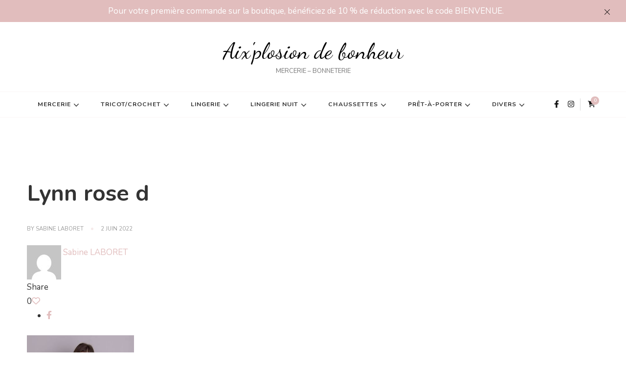

--- FILE ---
content_type: text/html; charset=UTF-8
request_url: https://aixplosiondebonheur.fr/?attachment_id=5402
body_size: 14700
content:
    <!DOCTYPE html>
    <html lang="fr-FR" prefix="og: http://ogp.me/ns# article: http://ogp.me/ns/article#">
    <head itemscope itemtype="http://schema.org/WebSite">
	    <meta charset="UTF-8">
    <meta name="viewport" content="width=device-width, initial-scale=1">
    <link rel="profile" href="http://gmpg.org/xfn/11">
    <meta name='robots' content='index, follow, max-image-preview:large, max-snippet:-1, max-video-preview:-1' />

	<!-- This site is optimized with the Yoast SEO plugin v19.10 - https://yoast.com/wordpress/plugins/seo/ -->
	<title>Lynn rose d - Aix&#039;plosion de bonheur</title>
	<link rel="canonical" href="https://aixplosiondebonheur.fr/" />
	<meta property="og:locale" content="fr_FR" />
	<meta property="og:type" content="article" />
	<meta property="og:title" content="Lynn rose d - Aix&#039;plosion de bonheur" />
	<meta property="og:url" content="https://aixplosiondebonheur.fr/" />
	<meta property="og:site_name" content="Aix&#039;plosion de bonheur" />
	<meta property="og:image" content="https://aixplosiondebonheur.fr" />
	<meta property="og:image:width" content="340" />
	<meta property="og:image:height" content="465" />
	<meta property="og:image:type" content="image/jpeg" />
	<script type="application/ld+json" class="yoast-schema-graph">{"@context":"https://schema.org","@graph":[{"@type":"WebPage","@id":"https://aixplosiondebonheur.fr/","url":"https://aixplosiondebonheur.fr/","name":"Lynn rose d - Aix&#039;plosion de bonheur","isPartOf":{"@id":"https://aixplosiondebonheur.fr/#website"},"primaryImageOfPage":{"@id":"https://aixplosiondebonheur.fr/#primaryimage"},"image":{"@id":"https://aixplosiondebonheur.fr/#primaryimage"},"thumbnailUrl":"https://aixplosiondebonheur.fr/wp-content/uploads/2022/06/Lynn-rose-d.jpg","datePublished":"2022-06-02T16:30:37+00:00","dateModified":"2022-06-02T16:30:37+00:00","breadcrumb":{"@id":"https://aixplosiondebonheur.fr/#breadcrumb"},"inLanguage":"fr-FR","potentialAction":[{"@type":"ReadAction","target":["https://aixplosiondebonheur.fr/"]}]},{"@type":"ImageObject","inLanguage":"fr-FR","@id":"https://aixplosiondebonheur.fr/#primaryimage","url":"https://aixplosiondebonheur.fr/wp-content/uploads/2022/06/Lynn-rose-d.jpg","contentUrl":"https://aixplosiondebonheur.fr/wp-content/uploads/2022/06/Lynn-rose-d.jpg","width":340,"height":465},{"@type":"BreadcrumbList","@id":"https://aixplosiondebonheur.fr/#breadcrumb","itemListElement":[{"@type":"ListItem","position":1,"name":"Brassière ouverte","item":"https://aixplosiondebonheur.fr/produit/brassiere-ouverte/"},{"@type":"ListItem","position":2,"name":"Brassière ouverte","item":"https://aixplosiondebonheur.fr/?post_type=product&p=5385"},{"@type":"ListItem","position":3,"name":"Lynn rose d"}]},{"@type":"WebSite","@id":"https://aixplosiondebonheur.fr/#website","url":"https://aixplosiondebonheur.fr/","name":"Aix&#039;plosion de bonheur","description":"MERCERIE - BONNETERIE","potentialAction":[{"@type":"SearchAction","target":{"@type":"EntryPoint","urlTemplate":"https://aixplosiondebonheur.fr/?s={search_term_string}"},"query-input":"required name=search_term_string"}],"inLanguage":"fr-FR"}]}</script>
	<!-- / Yoast SEO plugin. -->


<link rel='dns-prefetch' href='//fonts.googleapis.com' />
<link rel="alternate" type="application/rss+xml" title="Aix&#039;plosion de bonheur &raquo; Flux" href="https://aixplosiondebonheur.fr/feed/" />
<link rel="alternate" type="application/rss+xml" title="Aix&#039;plosion de bonheur &raquo; Flux des commentaires" href="https://aixplosiondebonheur.fr/comments/feed/" />
<link rel="alternate" title="oEmbed (JSON)" type="application/json+oembed" href="https://aixplosiondebonheur.fr/wp-json/oembed/1.0/embed?url=https%3A%2F%2Faixplosiondebonheur.fr%2F%3Fattachment_id%3D5402" />
<link rel="alternate" title="oEmbed (XML)" type="text/xml+oembed" href="https://aixplosiondebonheur.fr/wp-json/oembed/1.0/embed?url=https%3A%2F%2Faixplosiondebonheur.fr%2F%3Fattachment_id%3D5402&#038;format=xml" />
<style id='wp-img-auto-sizes-contain-inline-css' type='text/css'>
img:is([sizes=auto i],[sizes^="auto," i]){contain-intrinsic-size:3000px 1500px}
/*# sourceURL=wp-img-auto-sizes-contain-inline-css */
</style>
<style id='wp-block-library-inline-css' type='text/css'>
:root{--wp-block-synced-color:#7a00df;--wp-block-synced-color--rgb:122,0,223;--wp-bound-block-color:var(--wp-block-synced-color);--wp-editor-canvas-background:#ddd;--wp-admin-theme-color:#007cba;--wp-admin-theme-color--rgb:0,124,186;--wp-admin-theme-color-darker-10:#006ba1;--wp-admin-theme-color-darker-10--rgb:0,107,160.5;--wp-admin-theme-color-darker-20:#005a87;--wp-admin-theme-color-darker-20--rgb:0,90,135;--wp-admin-border-width-focus:2px}@media (min-resolution:192dpi){:root{--wp-admin-border-width-focus:1.5px}}.wp-element-button{cursor:pointer}:root .has-very-light-gray-background-color{background-color:#eee}:root .has-very-dark-gray-background-color{background-color:#313131}:root .has-very-light-gray-color{color:#eee}:root .has-very-dark-gray-color{color:#313131}:root .has-vivid-green-cyan-to-vivid-cyan-blue-gradient-background{background:linear-gradient(135deg,#00d084,#0693e3)}:root .has-purple-crush-gradient-background{background:linear-gradient(135deg,#34e2e4,#4721fb 50%,#ab1dfe)}:root .has-hazy-dawn-gradient-background{background:linear-gradient(135deg,#faaca8,#dad0ec)}:root .has-subdued-olive-gradient-background{background:linear-gradient(135deg,#fafae1,#67a671)}:root .has-atomic-cream-gradient-background{background:linear-gradient(135deg,#fdd79a,#004a59)}:root .has-nightshade-gradient-background{background:linear-gradient(135deg,#330968,#31cdcf)}:root .has-midnight-gradient-background{background:linear-gradient(135deg,#020381,#2874fc)}:root{--wp--preset--font-size--normal:16px;--wp--preset--font-size--huge:42px}.has-regular-font-size{font-size:1em}.has-larger-font-size{font-size:2.625em}.has-normal-font-size{font-size:var(--wp--preset--font-size--normal)}.has-huge-font-size{font-size:var(--wp--preset--font-size--huge)}.has-text-align-center{text-align:center}.has-text-align-left{text-align:left}.has-text-align-right{text-align:right}.has-fit-text{white-space:nowrap!important}#end-resizable-editor-section{display:none}.aligncenter{clear:both}.items-justified-left{justify-content:flex-start}.items-justified-center{justify-content:center}.items-justified-right{justify-content:flex-end}.items-justified-space-between{justify-content:space-between}.screen-reader-text{border:0;clip-path:inset(50%);height:1px;margin:-1px;overflow:hidden;padding:0;position:absolute;width:1px;word-wrap:normal!important}.screen-reader-text:focus{background-color:#ddd;clip-path:none;color:#444;display:block;font-size:1em;height:auto;left:5px;line-height:normal;padding:15px 23px 14px;text-decoration:none;top:5px;width:auto;z-index:100000}html :where(.has-border-color){border-style:solid}html :where([style*=border-top-color]){border-top-style:solid}html :where([style*=border-right-color]){border-right-style:solid}html :where([style*=border-bottom-color]){border-bottom-style:solid}html :where([style*=border-left-color]){border-left-style:solid}html :where([style*=border-width]){border-style:solid}html :where([style*=border-top-width]){border-top-style:solid}html :where([style*=border-right-width]){border-right-style:solid}html :where([style*=border-bottom-width]){border-bottom-style:solid}html :where([style*=border-left-width]){border-left-style:solid}html :where(img[class*=wp-image-]){height:auto;max-width:100%}:where(figure){margin:0 0 1em}html :where(.is-position-sticky){--wp-admin--admin-bar--position-offset:var(--wp-admin--admin-bar--height,0px)}@media screen and (max-width:600px){html :where(.is-position-sticky){--wp-admin--admin-bar--position-offset:0px}}

/*# sourceURL=wp-block-library-inline-css */
</style><style id='global-styles-inline-css' type='text/css'>
:root{--wp--preset--aspect-ratio--square: 1;--wp--preset--aspect-ratio--4-3: 4/3;--wp--preset--aspect-ratio--3-4: 3/4;--wp--preset--aspect-ratio--3-2: 3/2;--wp--preset--aspect-ratio--2-3: 2/3;--wp--preset--aspect-ratio--16-9: 16/9;--wp--preset--aspect-ratio--9-16: 9/16;--wp--preset--color--black: #000000;--wp--preset--color--cyan-bluish-gray: #abb8c3;--wp--preset--color--white: #ffffff;--wp--preset--color--pale-pink: #f78da7;--wp--preset--color--vivid-red: #cf2e2e;--wp--preset--color--luminous-vivid-orange: #ff6900;--wp--preset--color--luminous-vivid-amber: #fcb900;--wp--preset--color--light-green-cyan: #7bdcb5;--wp--preset--color--vivid-green-cyan: #00d084;--wp--preset--color--pale-cyan-blue: #8ed1fc;--wp--preset--color--vivid-cyan-blue: #0693e3;--wp--preset--color--vivid-purple: #9b51e0;--wp--preset--gradient--vivid-cyan-blue-to-vivid-purple: linear-gradient(135deg,rgb(6,147,227) 0%,rgb(155,81,224) 100%);--wp--preset--gradient--light-green-cyan-to-vivid-green-cyan: linear-gradient(135deg,rgb(122,220,180) 0%,rgb(0,208,130) 100%);--wp--preset--gradient--luminous-vivid-amber-to-luminous-vivid-orange: linear-gradient(135deg,rgb(252,185,0) 0%,rgb(255,105,0) 100%);--wp--preset--gradient--luminous-vivid-orange-to-vivid-red: linear-gradient(135deg,rgb(255,105,0) 0%,rgb(207,46,46) 100%);--wp--preset--gradient--very-light-gray-to-cyan-bluish-gray: linear-gradient(135deg,rgb(238,238,238) 0%,rgb(169,184,195) 100%);--wp--preset--gradient--cool-to-warm-spectrum: linear-gradient(135deg,rgb(74,234,220) 0%,rgb(151,120,209) 20%,rgb(207,42,186) 40%,rgb(238,44,130) 60%,rgb(251,105,98) 80%,rgb(254,248,76) 100%);--wp--preset--gradient--blush-light-purple: linear-gradient(135deg,rgb(255,206,236) 0%,rgb(152,150,240) 100%);--wp--preset--gradient--blush-bordeaux: linear-gradient(135deg,rgb(254,205,165) 0%,rgb(254,45,45) 50%,rgb(107,0,62) 100%);--wp--preset--gradient--luminous-dusk: linear-gradient(135deg,rgb(255,203,112) 0%,rgb(199,81,192) 50%,rgb(65,88,208) 100%);--wp--preset--gradient--pale-ocean: linear-gradient(135deg,rgb(255,245,203) 0%,rgb(182,227,212) 50%,rgb(51,167,181) 100%);--wp--preset--gradient--electric-grass: linear-gradient(135deg,rgb(202,248,128) 0%,rgb(113,206,126) 100%);--wp--preset--gradient--midnight: linear-gradient(135deg,rgb(2,3,129) 0%,rgb(40,116,252) 100%);--wp--preset--font-size--small: 13px;--wp--preset--font-size--medium: 20px;--wp--preset--font-size--large: 36px;--wp--preset--font-size--x-large: 42px;--wp--preset--spacing--20: 0.44rem;--wp--preset--spacing--30: 0.67rem;--wp--preset--spacing--40: 1rem;--wp--preset--spacing--50: 1.5rem;--wp--preset--spacing--60: 2.25rem;--wp--preset--spacing--70: 3.38rem;--wp--preset--spacing--80: 5.06rem;--wp--preset--shadow--natural: 6px 6px 9px rgba(0, 0, 0, 0.2);--wp--preset--shadow--deep: 12px 12px 50px rgba(0, 0, 0, 0.4);--wp--preset--shadow--sharp: 6px 6px 0px rgba(0, 0, 0, 0.2);--wp--preset--shadow--outlined: 6px 6px 0px -3px rgb(255, 255, 255), 6px 6px rgb(0, 0, 0);--wp--preset--shadow--crisp: 6px 6px 0px rgb(0, 0, 0);}:where(.is-layout-flex){gap: 0.5em;}:where(.is-layout-grid){gap: 0.5em;}body .is-layout-flex{display: flex;}.is-layout-flex{flex-wrap: wrap;align-items: center;}.is-layout-flex > :is(*, div){margin: 0;}body .is-layout-grid{display: grid;}.is-layout-grid > :is(*, div){margin: 0;}:where(.wp-block-columns.is-layout-flex){gap: 2em;}:where(.wp-block-columns.is-layout-grid){gap: 2em;}:where(.wp-block-post-template.is-layout-flex){gap: 1.25em;}:where(.wp-block-post-template.is-layout-grid){gap: 1.25em;}.has-black-color{color: var(--wp--preset--color--black) !important;}.has-cyan-bluish-gray-color{color: var(--wp--preset--color--cyan-bluish-gray) !important;}.has-white-color{color: var(--wp--preset--color--white) !important;}.has-pale-pink-color{color: var(--wp--preset--color--pale-pink) !important;}.has-vivid-red-color{color: var(--wp--preset--color--vivid-red) !important;}.has-luminous-vivid-orange-color{color: var(--wp--preset--color--luminous-vivid-orange) !important;}.has-luminous-vivid-amber-color{color: var(--wp--preset--color--luminous-vivid-amber) !important;}.has-light-green-cyan-color{color: var(--wp--preset--color--light-green-cyan) !important;}.has-vivid-green-cyan-color{color: var(--wp--preset--color--vivid-green-cyan) !important;}.has-pale-cyan-blue-color{color: var(--wp--preset--color--pale-cyan-blue) !important;}.has-vivid-cyan-blue-color{color: var(--wp--preset--color--vivid-cyan-blue) !important;}.has-vivid-purple-color{color: var(--wp--preset--color--vivid-purple) !important;}.has-black-background-color{background-color: var(--wp--preset--color--black) !important;}.has-cyan-bluish-gray-background-color{background-color: var(--wp--preset--color--cyan-bluish-gray) !important;}.has-white-background-color{background-color: var(--wp--preset--color--white) !important;}.has-pale-pink-background-color{background-color: var(--wp--preset--color--pale-pink) !important;}.has-vivid-red-background-color{background-color: var(--wp--preset--color--vivid-red) !important;}.has-luminous-vivid-orange-background-color{background-color: var(--wp--preset--color--luminous-vivid-orange) !important;}.has-luminous-vivid-amber-background-color{background-color: var(--wp--preset--color--luminous-vivid-amber) !important;}.has-light-green-cyan-background-color{background-color: var(--wp--preset--color--light-green-cyan) !important;}.has-vivid-green-cyan-background-color{background-color: var(--wp--preset--color--vivid-green-cyan) !important;}.has-pale-cyan-blue-background-color{background-color: var(--wp--preset--color--pale-cyan-blue) !important;}.has-vivid-cyan-blue-background-color{background-color: var(--wp--preset--color--vivid-cyan-blue) !important;}.has-vivid-purple-background-color{background-color: var(--wp--preset--color--vivid-purple) !important;}.has-black-border-color{border-color: var(--wp--preset--color--black) !important;}.has-cyan-bluish-gray-border-color{border-color: var(--wp--preset--color--cyan-bluish-gray) !important;}.has-white-border-color{border-color: var(--wp--preset--color--white) !important;}.has-pale-pink-border-color{border-color: var(--wp--preset--color--pale-pink) !important;}.has-vivid-red-border-color{border-color: var(--wp--preset--color--vivid-red) !important;}.has-luminous-vivid-orange-border-color{border-color: var(--wp--preset--color--luminous-vivid-orange) !important;}.has-luminous-vivid-amber-border-color{border-color: var(--wp--preset--color--luminous-vivid-amber) !important;}.has-light-green-cyan-border-color{border-color: var(--wp--preset--color--light-green-cyan) !important;}.has-vivid-green-cyan-border-color{border-color: var(--wp--preset--color--vivid-green-cyan) !important;}.has-pale-cyan-blue-border-color{border-color: var(--wp--preset--color--pale-cyan-blue) !important;}.has-vivid-cyan-blue-border-color{border-color: var(--wp--preset--color--vivid-cyan-blue) !important;}.has-vivid-purple-border-color{border-color: var(--wp--preset--color--vivid-purple) !important;}.has-vivid-cyan-blue-to-vivid-purple-gradient-background{background: var(--wp--preset--gradient--vivid-cyan-blue-to-vivid-purple) !important;}.has-light-green-cyan-to-vivid-green-cyan-gradient-background{background: var(--wp--preset--gradient--light-green-cyan-to-vivid-green-cyan) !important;}.has-luminous-vivid-amber-to-luminous-vivid-orange-gradient-background{background: var(--wp--preset--gradient--luminous-vivid-amber-to-luminous-vivid-orange) !important;}.has-luminous-vivid-orange-to-vivid-red-gradient-background{background: var(--wp--preset--gradient--luminous-vivid-orange-to-vivid-red) !important;}.has-very-light-gray-to-cyan-bluish-gray-gradient-background{background: var(--wp--preset--gradient--very-light-gray-to-cyan-bluish-gray) !important;}.has-cool-to-warm-spectrum-gradient-background{background: var(--wp--preset--gradient--cool-to-warm-spectrum) !important;}.has-blush-light-purple-gradient-background{background: var(--wp--preset--gradient--blush-light-purple) !important;}.has-blush-bordeaux-gradient-background{background: var(--wp--preset--gradient--blush-bordeaux) !important;}.has-luminous-dusk-gradient-background{background: var(--wp--preset--gradient--luminous-dusk) !important;}.has-pale-ocean-gradient-background{background: var(--wp--preset--gradient--pale-ocean) !important;}.has-electric-grass-gradient-background{background: var(--wp--preset--gradient--electric-grass) !important;}.has-midnight-gradient-background{background: var(--wp--preset--gradient--midnight) !important;}.has-small-font-size{font-size: var(--wp--preset--font-size--small) !important;}.has-medium-font-size{font-size: var(--wp--preset--font-size--medium) !important;}.has-large-font-size{font-size: var(--wp--preset--font-size--large) !important;}.has-x-large-font-size{font-size: var(--wp--preset--font-size--x-large) !important;}
/*# sourceURL=global-styles-inline-css */
</style>

<style id='classic-theme-styles-inline-css' type='text/css'>
/*! This file is auto-generated */
.wp-block-button__link{color:#fff;background-color:#32373c;border-radius:9999px;box-shadow:none;text-decoration:none;padding:calc(.667em + 2px) calc(1.333em + 2px);font-size:1.125em}.wp-block-file__button{background:#32373c;color:#fff;text-decoration:none}
/*# sourceURL=/wp-includes/css/classic-themes.min.css */
</style>
<link rel='stylesheet' id='blossomthemes-instagram-feed-css' href='https://aixplosiondebonheur.fr/wp-content/plugins/blossomthemes-instagram-feed/public/css/blossomthemes-instagram-feed-public.css?ver=2.0.3' type='text/css' media='all' />
<link rel='stylesheet' id='magnific-popup-css' href='https://aixplosiondebonheur.fr/wp-content/plugins/blossomthemes-instagram-feed/public/css/magnific-popup.min.css?ver=1.0.0' type='text/css' media='all' />
<link rel='stylesheet' id='raratheme-companion-css' href='https://aixplosiondebonheur.fr/wp-content/plugins/raratheme-companion/public/css/raratheme-companion-public.min.css?ver=1.4.0' type='text/css' media='all' />
<link rel='stylesheet' id='woocommerce-layout-css' href='https://aixplosiondebonheur.fr/wp-content/plugins/woocommerce/assets/css/woocommerce-layout.css?ver=7.1.0' type='text/css' media='all' />
<link rel='stylesheet' id='woocommerce-smallscreen-css' href='https://aixplosiondebonheur.fr/wp-content/plugins/woocommerce/assets/css/woocommerce-smallscreen.css?ver=7.1.0' type='text/css' media='only screen and (max-width: 768px)' />
<link rel='stylesheet' id='woocommerce-general-css' href='https://aixplosiondebonheur.fr/wp-content/plugins/woocommerce/assets/css/woocommerce.css?ver=7.1.0' type='text/css' media='all' />
<style id='woocommerce-inline-inline-css' type='text/css'>
.woocommerce form .form-row .required { visibility: visible; }
/*# sourceURL=woocommerce-inline-inline-css */
</style>
<link rel='stylesheet' id='woo-variation-gallery-slider-css' href='https://aixplosiondebonheur.fr/wp-content/plugins/woo-variation-gallery/assets/css/slick.min.css?ver=1.8.1' type='text/css' media='all' />
<link rel='stylesheet' id='dashicons-css' href='https://aixplosiondebonheur.fr/wp-includes/css/dashicons.min.css?ver=6.9' type='text/css' media='all' />
<link rel='stylesheet' id='woo-variation-gallery-css' href='https://aixplosiondebonheur.fr/wp-content/plugins/woo-variation-gallery/assets/css/frontend.min.css?ver=1669014133' type='text/css' media='all' />
<style id='woo-variation-gallery-inline-css' type='text/css'>
:root {--wvg-thumbnail-item: 4;--wvg-thumbnail-item-gap: 0px;--wvg-single-image-size: 600px;--wvg-gallery-width: 30%;--wvg-gallery-margin: 30px;}/* Default Width */.woo-variation-product-gallery {max-width: 30% !important;width: 100%;}/* Medium Devices, Desktops *//* Small Devices, Tablets */@media only screen and (max-width: 768px) {.woo-variation-product-gallery {width: 720px;max-width: 100% !important;}}/* Extra Small Devices, Phones */@media only screen and (max-width: 480px) {.woo-variation-product-gallery {width: 320px;max-width: 100% !important;}}
/*# sourceURL=woo-variation-gallery-inline-css */
</style>
<link rel='stylesheet' id='woo-variation-swatches-css' href='https://aixplosiondebonheur.fr/wp-content/plugins/woo-variation-swatches/assets/css/frontend.min.css?ver=1669014138' type='text/css' media='all' />
<style id='woo-variation-swatches-inline-css' type='text/css'>
:root {
--wvs-tick:url("data:image/svg+xml;utf8,%3Csvg filter='drop-shadow(0px 0px 2px rgb(0 0 0 / .8))' xmlns='http://www.w3.org/2000/svg'  viewBox='0 0 30 30'%3E%3Cpath fill='none' stroke='%23ffffff' stroke-linecap='round' stroke-linejoin='round' stroke-width='4' d='M4 16L11 23 27 7'/%3E%3C/svg%3E");

--wvs-cross:url("data:image/svg+xml;utf8,%3Csvg filter='drop-shadow(0px 0px 5px rgb(255 255 255 / .6))' xmlns='http://www.w3.org/2000/svg' width='72px' height='72px' viewBox='0 0 24 24'%3E%3Cpath fill='none' stroke='%23ff0000' stroke-linecap='round' stroke-width='0.6' d='M5 5L19 19M19 5L5 19'/%3E%3C/svg%3E");
--wvs-single-product-item-width:30px;
--wvs-single-product-item-height:30px;
--wvs-single-product-item-font-size:16px}
/*# sourceURL=woo-variation-swatches-inline-css */
</style>
<link rel='stylesheet' id='chic-pro-woocommerce-css' href='https://aixplosiondebonheur.fr/wp-content/themes/chic-pro/css/woocommerce.min.css?ver=2.0.8' type='text/css' media='all' />
<link rel='stylesheet' id='owl-carousel-css' href='https://aixplosiondebonheur.fr/wp-content/themes/chic-pro/css/owl.carousel.min.css?ver=2.3.4' type='text/css' media='all' />
<link rel='stylesheet' id='animate-css' href='https://aixplosiondebonheur.fr/wp-content/themes/chic-pro/css/animate.min.css?ver=3.5.2' type='text/css' media='all' />
<link rel='stylesheet' id='chic-pro-google-fonts-css' href='https://fonts.googleapis.com/css?family=Nunito%3A200%2C200italic%2C300%2C300italic%2Cregular%2Citalic%2C600%2C600italic%2C700%2C700italic%2C800%2C800italic%2C900%2C900italic%7CDancing+Script%3Aregular%7CNunito%3Aregular' type='text/css' media='all' />
<link rel='stylesheet' id='chic-pro-css' href='https://aixplosiondebonheur.fr/wp-content/themes/chic-pro/style.css?ver=2.0.8' type='text/css' media='all' />
<link rel='stylesheet' id='chic-pro-gutenberg-css' href='https://aixplosiondebonheur.fr/wp-content/themes/chic-pro/css/gutenberg.min.css?ver=2.0.8' type='text/css' media='all' />
<script type="text/template" id="tmpl-variation-template">
	<div class="woocommerce-variation-description">{{{ data.variation.variation_description }}}</div>
	<div class="woocommerce-variation-price">{{{ data.variation.price_html }}}</div>
	<div class="woocommerce-variation-availability">{{{ data.variation.availability_html }}}</div>
</script>
<script type="text/template" id="tmpl-unavailable-variation-template">
	<p>Sorry, this product is unavailable. Please choose a different combination.</p>
</script>
<script type="text/javascript" id="jquery-core-js-extra">
/* <![CDATA[ */
var SS_DATA = {"ajaxurl":"https://aixplosiondebonheur.fr/wp-admin/admin-ajax.php"};
//# sourceURL=jquery-core-js-extra
/* ]]> */
</script>
<script type="text/javascript" src="https://aixplosiondebonheur.fr/wp-includes/js/jquery/jquery.min.js?ver=3.7.1" id="jquery-core-js"></script>
<script type="text/javascript" src="https://aixplosiondebonheur.fr/wp-includes/js/jquery/jquery-migrate.min.js?ver=3.4.1" id="jquery-migrate-js"></script>
<link rel="https://api.w.org/" href="https://aixplosiondebonheur.fr/wp-json/" /><link rel="alternate" title="JSON" type="application/json" href="https://aixplosiondebonheur.fr/wp-json/wp/v2/media/5402" /><link rel="EditURI" type="application/rsd+xml" title="RSD" href="https://aixplosiondebonheur.fr/xmlrpc.php?rsd" />
<meta name="generator" content="WordPress 6.9" />
<meta name="generator" content="WooCommerce 7.1.0" />
<link rel='shortlink' href='https://aixplosiondebonheur.fr/?p=5402' />
<meta property="og:title" content="Lynn rose d" />
<meta property="og:type" content="website" />
<meta property="og:image" content="https://aixplosiondebonheur.fr/wp-content/uploads/2022/04/cropped-pngegg.png" />
<meta property="og:image" content="https://aixplosiondebonheur.fr/wp-content/uploads/2022/04/cropped-cropped-cropped-3.jpg" />
<meta property="og:url" content="https://aixplosiondebonheur.fr/?attachment_id=5402" />
<meta property="og:locale" content="fr_FR" />
<meta property="og:site_name" content="Aix&#039;plosion de bonheur" />
<meta name="twitter:card" content="summary_large_image" />
<meta property="article:published_time" content="2022-06-02T17:30:37+01:00" />
<meta property="article:modified_time" content="2022-06-02T17:30:37+01:00" />
<meta property="article:author" content="https://aixplosiondebonheur.fr/author/slaboret/" />
	<noscript><style>.woocommerce-product-gallery{ opacity: 1 !important; }</style></noscript>
	<link rel="icon" href="https://aixplosiondebonheur.fr/wp-content/uploads/2022/04/cropped-pngegg-32x32.png" sizes="32x32" />
<link rel="icon" href="https://aixplosiondebonheur.fr/wp-content/uploads/2022/04/cropped-pngegg-192x192.png" sizes="192x192" />
<link rel="apple-touch-icon" href="https://aixplosiondebonheur.fr/wp-content/uploads/2022/04/cropped-pngegg-180x180.png" />
<meta name="msapplication-TileImage" content="https://aixplosiondebonheur.fr/wp-content/uploads/2022/04/cropped-pngegg-270x270.png" />
<style type='text/css' media='all'>     
    .content-newsletter .blossomthemes-email-newsletter-wrapper.bg-img:after,
    .widget_blossomthemes_email_newsletter_widget .blossomthemes-email-newsletter-wrapper:after{
        background: rgba(225, 189, 189, 0.8);    }
    
    /*Typography*/

    body,
    button,
    input,
    select,
    optgroup,
    textarea{
        font-family : Nunito;
        font-size   : 17px;        
    }
    
    
    :root {
	    --primary-font: Nunito;
	    --secondary-font: Nunito;
	    --primary-color: #e1bdbd;
	    --primary-color-rgb: 225, 189, 189;
	}
    
    .site-branding .site-title-wrap .site-title{
        font-size   : 46px;
        font-family : Dancing Script;
        font-weight : 400;
        font-style  : normal;
    }
    
    .site-branding .site-title-wrap .site-title a{
		color: #000000;
	}
    
    .custom-logo-link img{
	    width: 70px;
	    max-width: 100%;
	}

    /*Typography*/
        
    #primary .post .entry-content h1,
    #primary .page .entry-content h1{
        font-family: Nunito;
        font-size: 48px;        
    }
    
    #primary .post .entry-content h2,
    #primary .page .entry-content h2{
        font-family: Nunito;
        font-size: 40px;
    }
    
    #primary .post .entry-content h3,
    #primary .page .entry-content h3{
        font-family: Nunito;
        font-size: 32px;
    }
    
    #primary .post .entry-content h4,
    #primary .page .entry-content h4{
        font-family: Nunito;
        font-size: 24px;
    }
    
    #primary .post .entry-content h5,
    #primary .page .entry-content h5{
        font-family: Nunito;
        font-size: 20px;
    }
    
    #primary .post .entry-content h6,
    #primary .page .entry-content h6{
        font-family: Nunito;
        font-size: 16px;
    }

    .comment-body .reply .comment-reply-link:hover:before {
		background-image: url('data:image/svg+xml; utf-8, <svg xmlns="http://www.w3.org/2000/svg" width="18" height="15" viewBox="0 0 18 15"><path d="M934,147.2a11.941,11.941,0,0,1,7.5,3.7,16.063,16.063,0,0,1,3.5,7.3c-2.4-3.4-6.1-5.1-11-5.1v4.1l-7-7,7-7Z" transform="translate(-927 -143.2)" fill="%23e1bdbd"/></svg>');
	}

	.site-header.style-five .header-mid .search-form .search-submit:hover {
		background-image: url('data:image/svg+xml; utf-8, <svg xmlns="http://www.w3.org/2000/svg" viewBox="0 0 512 512"><path fill="%23e1bdbd" d="M508.5 468.9L387.1 347.5c-2.3-2.3-5.3-3.5-8.5-3.5h-13.2c31.5-36.5 50.6-84 50.6-136C416 93.1 322.9 0 208 0S0 93.1 0 208s93.1 208 208 208c52 0 99.5-19.1 136-50.6v13.2c0 3.2 1.3 6.2 3.5 8.5l121.4 121.4c4.7 4.7 12.3 4.7 17 0l22.6-22.6c4.7-4.7 4.7-12.3 0-17zM208 368c-88.4 0-160-71.6-160-160S119.6 48 208 48s160 71.6 160 160-71.6 160-160 160z"></path></svg>');
	}

	.site-header.style-seven .header-bottom .search-form .search-submit:hover {
		background-image: url('data:image/svg+xml; utf-8, <svg xmlns="http://www.w3.org/2000/svg" viewBox="0 0 512 512"><path fill="%23e1bdbd" d="M508.5 468.9L387.1 347.5c-2.3-2.3-5.3-3.5-8.5-3.5h-13.2c31.5-36.5 50.6-84 50.6-136C416 93.1 322.9 0 208 0S0 93.1 0 208s93.1 208 208 208c52 0 99.5-19.1 136-50.6v13.2c0 3.2 1.3 6.2 3.5 8.5l121.4 121.4c4.7 4.7 12.3 4.7 17 0l22.6-22.6c4.7-4.7 4.7-12.3 0-17zM208 368c-88.4 0-160-71.6-160-160S119.6 48 208 48s160 71.6 160 160-71.6 160-160 160z"></path></svg>');
	}

	.site-header.style-fourteen .search-form .search-submit:hover {
		background-image: url('data:image/svg+xml; utf-8, <svg xmlns="http://www.w3.org/2000/svg" viewBox="0 0 512 512"><path fill="%23e1bdbd" d="M508.5 468.9L387.1 347.5c-2.3-2.3-5.3-3.5-8.5-3.5h-13.2c31.5-36.5 50.6-84 50.6-136C416 93.1 322.9 0 208 0S0 93.1 0 208s93.1 208 208 208c52 0 99.5-19.1 136-50.6v13.2c0 3.2 1.3 6.2 3.5 8.5l121.4 121.4c4.7 4.7 12.3 4.7 17 0l22.6-22.6c4.7-4.7 4.7-12.3 0-17zM208 368c-88.4 0-160-71.6-160-160S119.6 48 208 48s160 71.6 160 160-71.6 160-160 160z"></path></svg>');
	}

	.search-results .content-area > .page-header .search-submit:hover {
		background-image: url('data:image/svg+xml; utf-8, <svg xmlns="http://www.w3.org/2000/svg" viewBox="0 0 512 512"><path fill="%23e1bdbd" d="M508.5 468.9L387.1 347.5c-2.3-2.3-5.3-3.5-8.5-3.5h-13.2c31.5-36.5 50.6-84 50.6-136C416 93.1 322.9 0 208 0S0 93.1 0 208s93.1 208 208 208c52 0 99.5-19.1 136-50.6v13.2c0 3.2 1.3 6.2 3.5 8.5l121.4 121.4c4.7 4.7 12.3 4.7 17 0l22.6-22.6c4.7-4.7 4.7-12.3 0-17zM208 368c-88.4 0-160-71.6-160-160S119.6 48 208 48s160 71.6 160 160-71.6 160-160 160z"></path></svg>');
	}

    .sticky-t-bar .sticky-bar-content {
        background: #e1bdbd;
    }

    .sticky-t-bar .sticky-bar-content {
        color: #ffffff;
    }
        
    </style>		<style type="text/css" id="wp-custom-css">
			.onsale{display: none !important;}

header.page-header {
	padding: 30px!important;
	


}
.woocommerce ul.products li.product a img{
	height: 250px!important;
}

.woocommerce-page .site-content>.page-header::before{
	background: #dbbebd!important;
		background-image: none!imporant;
}
.owl-carousel .owl-item li{
	max-height: 255.95px!important;
}

/* CSS Only Solution */

/* Hide the original Read More label. */
.outofstock .button.product_type_simple {

    visibility: hidden;

}

/* Replace original label with Out of Stock label. */
.outofstock .button.product_type_simple::before {

    content: "Rupture de stock"; /* New custom text. */
    visibility: visible !important; /* Make this new label visible. */
    	background: #dbbebd!important;
    padding: 10%; /* Create space around the new text label. */
    position: absolute; /* For center alignment. */
    left: 0; /* For center alignment. */
    right: 0; /* For center alignment. */

}		</style>
		</head>

<body class="attachment wp-singular attachment-template-default single single-attachment postid-5402 attachmentid-5402 attachment-jpeg wp-embed-responsive wp-theme-chic-pro theme-chic-pro woocommerce-no-js woo-variation-gallery woo-variation-gallery-theme-chic-pro woo-variation-swatches wvs-behavior-blur wvs-theme-chic-pro wvs-show-label wvs-tooltip chic-pro-has-blocks default full-width" itemscope itemtype="http://schema.org/WebPage">

    <div id="page" class="site">
        <a class="skip-link" href="#content">Skip to Content</a>
                <div class="sticky-t-bar active">
                <div class="sticky-bar-content">
                    <div class="container">
                        Pour votre première commande sur la boutique, bénéficiez de 10 % de réduction avec le code BIENVENUE. 
                    </div>
                </div>
                <button class="close"></button>
            </div><header id="masthead" class="site-header style-three" itemscope itemtype="http://schema.org/WPHeader">
	<div class="header-mid">
		<div class="container">
			        <div class="site-branding" itemscope itemtype="http://schema.org/Organization">  
            <div class="site-logo">
                            </div>

            <div class="site-title-wrap">                    <p class="site-title" itemprop="name"><a href="https://aixplosiondebonheur.fr/" rel="home" itemprop="url">Aix&#039;plosion de bonheur</a></p>
                                    <p class="site-description" itemprop="description">MERCERIE &#8211; BONNETERIE</p>
                </div>        </div>    
    		</div>
	</div><!-- .header-mid -->
	<div class="header-bottom">
		<div class="container">
				<nav id="site-navigation" class="main-navigation" itemscope itemtype="http://schema.org/SiteNavigationElement">
                    <button class="toggle-btn">
                <span class="toggle-bar"></span>
                <span class="toggle-bar"></span>
                <span class="toggle-bar"></span>
            </button>

    	<div class="menu-menu-principal-container"><ul id="primary-menu" class="nav-menu"><li id="menu-item-919" class="menu-item menu-item-type-custom menu-item-object-custom menu-item-has-children menu-item-919"><a href="https://aixplosiondebonheur.fr/categorie-produit/mercerie/">Mercerie</a>
<ul class="sub-menu">
	<li id="menu-item-920" class="menu-item menu-item-type-custom menu-item-object-custom menu-item-has-children menu-item-920"><a href="https://aixplosiondebonheur.fr/categorie-produit/broderie/">Broderie</a>
	<ul class="sub-menu">
		<li id="menu-item-921" class="menu-item menu-item-type-custom menu-item-object-custom menu-item-921"><a href="https://aixplosiondebonheur.fr/categorie-produit/broderie-traditionnelle/">Broderie traditionnelle</a></li>
		<li id="menu-item-922" class="menu-item menu-item-type-custom menu-item-object-custom menu-item-922"><a href="https://aixplosiondebonheur.fr/categorie-produit/napperons/">Napperons</a></li>
		<li id="menu-item-923" class="menu-item menu-item-type-custom menu-item-object-custom menu-item-923"><a href="https://aixplosiondebonheur.fr/categorie-produit/points-comptes/">Points comptés</a></li>
		<li id="menu-item-924" class="menu-item menu-item-type-custom menu-item-object-custom menu-item-924"><a href="https://aixplosiondebonheur.fr/categorie-produit/toiles/">Toiles</a></li>
	</ul>
</li>
	<li id="menu-item-925" class="menu-item menu-item-type-custom menu-item-object-custom menu-item-925"><a href="https://aixplosiondebonheur.fr/categorie-produit/canevas/">Canevas</a></li>
	<li id="menu-item-926" class="menu-item menu-item-type-custom menu-item-object-custom menu-item-926"><a href="https://aixplosiondebonheur.fr/categorie-produit/activites-enfants/">Activités enfants</a></li>
	<li id="menu-item-927" class="menu-item menu-item-type-custom menu-item-object-custom menu-item-has-children menu-item-927"><a href="https://aixplosiondebonheur.fr/categorie-produit/reparation/">Réparation</a>
	<ul class="sub-menu">
		<li id="menu-item-928" class="menu-item menu-item-type-custom menu-item-object-custom menu-item-928"><a href="https://aixplosiondebonheur.fr/categorie-produit/coudes/">Coudes</a></li>
		<li id="menu-item-929" class="menu-item menu-item-type-custom menu-item-object-custom menu-item-929"><a href="https://aixplosiondebonheur.fr/categorie-produit/coupons-thermocollants/">Coupons thermocollants</a></li>
		<li id="menu-item-930" class="menu-item menu-item-type-custom menu-item-object-custom menu-item-930"><a href="https://aixplosiondebonheur.fr/categorie-produit/divers-reparation/">Divers</a></li>
	</ul>
</li>
	<li id="menu-item-4257" class="menu-item menu-item-type-custom menu-item-object-custom menu-item-has-children menu-item-4257"><a href="https://aixplosiondebonheur.fr/categorie-produit/aiguilles-epingles/">Aiguilles et Épingles</a>
	<ul class="sub-menu">
		<li id="menu-item-4258" class="menu-item menu-item-type-custom menu-item-object-custom menu-item-4258"><a href="https://aixplosiondebonheur.fr/categorie-produit/aiguilles-a-main/">Aiguilles à main</a></li>
		<li id="menu-item-4259" class="menu-item menu-item-type-custom menu-item-object-custom menu-item-4259"><a href="https://aixplosiondebonheur.fr/categorie-produit/aiguilles-machine/">Aiguilles machine</a></li>
		<li id="menu-item-4260" class="menu-item menu-item-type-custom menu-item-object-custom menu-item-4260"><a href="https://aixplosiondebonheur.fr/categorie-produit/epingles/">Épingles</a></li>
	</ul>
</li>
	<li id="menu-item-4290" class="menu-item menu-item-type-custom menu-item-object-custom menu-item-4290"><a href="https://aixplosiondebonheur.fr/categorie-produit/ciseaux/">Ciseaux</a></li>
	<li id="menu-item-4291" class="menu-item menu-item-type-custom menu-item-object-custom menu-item-4291"><a href="https://aixplosiondebonheur.fr/categorie-produit/boites-a-couture-et-rangement/">Boites à couture et rangement</a></li>
	<li id="menu-item-4292" class="menu-item menu-item-type-custom menu-item-object-custom menu-item-has-children menu-item-4292"><a href="https://aixplosiondebonheur.fr/categorie-produit/boutons/">Boutons</a>
	<ul class="sub-menu">
		<li id="menu-item-4293" class="menu-item menu-item-type-custom menu-item-object-custom menu-item-4293"><a href="https://aixplosiondebonheur.fr/categorie-produit/a-trous/">A trous</a></li>
		<li id="menu-item-4294" class="menu-item menu-item-type-custom menu-item-object-custom menu-item-4294"><a href="https://aixplosiondebonheur.fr/categorie-produit/bois/">Bois</a></li>
		<li id="menu-item-4295" class="menu-item menu-item-type-custom menu-item-object-custom menu-item-4295"><a href="https://aixplosiondebonheur.fr/categorie-produit/enfant/">Enfant</a></li>
		<li id="menu-item-4296" class="menu-item menu-item-type-custom menu-item-object-custom menu-item-4296"><a href="https://aixplosiondebonheur.fr/categorie-produit/sur-pied/">Sur pied</a></li>
	</ul>
</li>
	<li id="menu-item-4297" class="menu-item menu-item-type-custom menu-item-object-custom menu-item-has-children menu-item-4297"><a href="https://aixplosiondebonheur.fr/categorie-produit/passementerie/">Passementerie</a>
	<ul class="sub-menu">
		<li id="menu-item-4301" class="menu-item menu-item-type-custom menu-item-object-custom menu-item-4301"><a href="https://aixplosiondebonheur.fr/categorie-produit/ruban-satin/">Ruban satin</a></li>
		<li id="menu-item-4299" class="menu-item menu-item-type-custom menu-item-object-custom menu-item-4299"><a href="https://aixplosiondebonheur.fr/categorie-produit/cordon/">Cordon</a></li>
		<li id="menu-item-4302" class="menu-item menu-item-type-custom menu-item-object-custom menu-item-4302"><a href="https://aixplosiondebonheur.fr/categorie-produit/sangle/">Sangle</a></li>
		<li id="menu-item-4300" class="menu-item menu-item-type-custom menu-item-object-custom menu-item-4300"><a href="https://aixplosiondebonheur.fr/categorie-produit/elastique/">Elastique</a></li>
		<li id="menu-item-4298" class="menu-item menu-item-type-custom menu-item-object-custom menu-item-4298"><a href="https://aixplosiondebonheur.fr/categorie-produit/autre/">Autre</a></li>
	</ul>
</li>
	<li id="menu-item-4303" class="menu-item menu-item-type-custom menu-item-object-custom menu-item-has-children menu-item-4303"><a href="https://aixplosiondebonheur.fr/categorie-produit/aiguilles-a-tricoter/">Aiguilles à tricoter</a>
	<ul class="sub-menu">
		<li id="menu-item-4304" class="menu-item menu-item-type-custom menu-item-object-custom menu-item-4304"><a href="https://aixplosiondebonheur.fr/categorie-produit/bambou/">Bambou</a></li>
		<li id="menu-item-4305" class="menu-item menu-item-type-custom menu-item-object-custom menu-item-4305"><a href="https://aixplosiondebonheur.fr/categorie-produit/metal/">Métal</a></li>
		<li id="menu-item-4306" class="menu-item menu-item-type-custom menu-item-object-custom menu-item-4306"><a href="https://aixplosiondebonheur.fr/categorie-produit/circulaire/">Circulaire</a></li>
	</ul>
</li>
	<li id="menu-item-4307" class="menu-item menu-item-type-custom menu-item-object-custom menu-item-4307"><a href="https://aixplosiondebonheur.fr/categorie-produit/crochets/">Crochets</a></li>
	<li id="menu-item-4308" class="menu-item menu-item-type-custom menu-item-object-custom menu-item-has-children menu-item-4308"><a href="https://aixplosiondebonheur.fr/categorie-produit/fermeture-eclair/">Fermeture éclair</a>
	<ul class="sub-menu">
		<li id="menu-item-4310" class="menu-item menu-item-type-custom menu-item-object-custom menu-item-4310"><a href="https://aixplosiondebonheur.fr/categorie-produit/separable/">Séparable</a></li>
		<li id="menu-item-4309" class="menu-item menu-item-type-custom menu-item-object-custom menu-item-4309"><a href="https://aixplosiondebonheur.fr/categorie-produit/non-separable/">Non séparable</a></li>
	</ul>
</li>
	<li id="menu-item-4311" class="menu-item menu-item-type-custom menu-item-object-custom menu-item-has-children menu-item-4311"><a href="https://aixplosiondebonheur.fr/categorie-produit/fermetures-pour-vetements/">Fermetures pour vêtements</a>
	<ul class="sub-menu">
		<li id="menu-item-4314" class="menu-item menu-item-type-custom menu-item-object-custom menu-item-4314"><a href="https://aixplosiondebonheur.fr/categorie-produit/pressions/">Pressions</a></li>
		<li id="menu-item-4312" class="menu-item menu-item-type-custom menu-item-object-custom menu-item-4312"><a href="https://aixplosiondebonheur.fr/categorie-produit/agrafes-et-crochets/">Agrafes et crochets</a></li>
		<li id="menu-item-4313" class="menu-item menu-item-type-custom menu-item-object-custom menu-item-4313"><a href="https://aixplosiondebonheur.fr/categorie-produit/arrets-de-cordon/">Arrêts de cordon</a></li>
	</ul>
</li>
	<li id="menu-item-4316" class="menu-item menu-item-type-custom menu-item-object-custom menu-item-has-children menu-item-4316"><a href="https://aixplosiondebonheur.fr/categorie-produit/accessoires-de-couture/">Accessoires de couture</a>
	<ul class="sub-menu">
		<li id="menu-item-4318" class="menu-item menu-item-type-custom menu-item-object-custom menu-item-4318"><a href="https://aixplosiondebonheur.fr/categorie-produit/metre/">Mètre</a></li>
		<li id="menu-item-4317" class="menu-item menu-item-type-custom menu-item-object-custom menu-item-4317"><a href="https://aixplosiondebonheur.fr/categorie-produit/de-a-coudre/">Dé à coudre</a></li>
	</ul>
</li>
	<li id="menu-item-4319" class="menu-item menu-item-type-custom menu-item-object-custom menu-item-has-children menu-item-4319"><a href="https://aixplosiondebonheur.fr/categorie-produit/fils/">Fils</a>
	<ul class="sub-menu">
		<li id="menu-item-4899" class="menu-item menu-item-type-custom menu-item-object-custom menu-item-4899"><a href="https://aixplosiondebonheur.fr/categorie-produit/polyester-100m-gutermann/">Polyester 100m Gutermann</a></li>
		<li id="menu-item-4900" class="menu-item menu-item-type-custom menu-item-object-custom menu-item-4900"><a href="https://aixplosiondebonheur.fr/categorie-produit/polyester-500m-gutermann/">Polyester 500m Gutermann</a></li>
		<li id="menu-item-4903" class="menu-item menu-item-type-custom menu-item-object-custom menu-item-4903"><a href="https://aixplosiondebonheur.fr/categorie-produit/super-resistant-gutermann/">Super résistant Gutermann</a></li>
		<li id="menu-item-4320" class="menu-item menu-item-type-custom menu-item-object-custom menu-item-4320"><a href="https://aixplosiondebonheur.fr/categorie-produit/extra-fort/">Extra fort</a></li>
		<li id="menu-item-4321" class="menu-item menu-item-type-custom menu-item-object-custom menu-item-4321"><a href="https://aixplosiondebonheur.fr/categorie-produit/fil-de-lin/">Fil de lin</a></li>
		<li id="menu-item-4322" class="menu-item menu-item-type-custom menu-item-object-custom menu-item-4322"><a href="https://aixplosiondebonheur.fr/categorie-produit/fil-elastique/">Fil élastique</a></li>
	</ul>
</li>
</ul>
</li>
<li id="menu-item-880" class="menu-item menu-item-type-custom menu-item-object-custom menu-item-has-children menu-item-880"><a href="https://aixplosiondebonheur.fr/categorie-produit/tricot-crochet/">Tricot/Crochet</a>
<ul class="sub-menu">
	<li id="menu-item-879" class="menu-item menu-item-type-custom menu-item-object-custom menu-item-879"><a href="https://aixplosiondebonheur.fr/categorie-produit/bergere-de-france-laine/">Bergère de France Laine</a></li>
	<li id="menu-item-878" class="menu-item menu-item-type-custom menu-item-object-custom menu-item-878"><a href="https://aixplosiondebonheur.fr/categorie-produit/bergere-de-france-coton/">Bergère de France Coton</a></li>
	<li id="menu-item-882" class="menu-item menu-item-type-custom menu-item-object-custom menu-item-882"><a href="https://aixplosiondebonheur.fr/categorie-produit/DMC-laine/">DMC Laine</a></li>
	<li id="menu-item-881" class="menu-item menu-item-type-custom menu-item-object-custom menu-item-881"><a href="https://aixplosiondebonheur.fr/categorie-produit/DMC-coton/">DMC Coton</a></li>
	<li id="menu-item-883" class="menu-item menu-item-type-custom menu-item-object-custom menu-item-883"><a href="https://aixplosiondebonheur.fr/categorie-produit/catalogue/">Catalogue</a></li>
	<li id="menu-item-884" class="menu-item menu-item-type-custom menu-item-object-custom menu-item-884"><a href="https://aixplosiondebonheur.fr/categorie-produit/accessoires/">Accessoires</a></li>
	<li id="menu-item-885" class="menu-item menu-item-type-custom menu-item-object-custom menu-item-885"><a href="https://aixplosiondebonheur.fr/categorie-produit/divers/">Divers</a></li>
</ul>
</li>
<li id="menu-item-1004" class="menu-item menu-item-type-custom menu-item-object-custom menu-item-has-children menu-item-1004"><a href="https://aixplosiondebonheur.fr/categorie-produit/lingerie/">Lingerie</a>
<ul class="sub-menu">
	<li id="menu-item-1005" class="menu-item menu-item-type-custom menu-item-object-custom menu-item-has-children menu-item-1005"><a href="https://aixplosiondebonheur.fr/categorie-produit/soutien-gorge/">Soutien gorge</a>
	<ul class="sub-menu">
		<li id="menu-item-1006" class="menu-item menu-item-type-custom menu-item-object-custom menu-item-1006"><a href="https://aixplosiondebonheur.fr/categorie-produit/avec-armatures/">Avec armatures</a></li>
		<li id="menu-item-1007" class="menu-item menu-item-type-custom menu-item-object-custom menu-item-1007"><a href="https://aixplosiondebonheur.fr/categorie-produit/sans-armature/">Sans armature</a></li>
	</ul>
</li>
	<li id="menu-item-1008" class="menu-item menu-item-type-custom menu-item-object-custom menu-item-1008"><a href="https://aixplosiondebonheur.fr/categorie-produit/culottes/">Culottes</a></li>
	<li id="menu-item-1009" class="menu-item menu-item-type-custom menu-item-object-custom menu-item-1009"><a href="https://aixplosiondebonheur.fr/categorie-produit/body/">Body</a></li>
	<li id="menu-item-1010" class="menu-item menu-item-type-custom menu-item-object-custom menu-item-1010"><a href="https://aixplosiondebonheur.fr/categorie-produit/gaines/">Gaines</a></li>
	<li id="menu-item-1011" class="menu-item menu-item-type-custom menu-item-object-custom menu-item-1011"><a href="https://aixplosiondebonheur.fr/categorie-produit/fond-de-robe/">Fond de robe / jupons</a></li>
	<li id="menu-item-1012" class="menu-item menu-item-type-custom menu-item-object-custom menu-item-has-children menu-item-1012"><a href="https://aixplosiondebonheur.fr/categorie-produit/tricots-de-peau/">Tricots de peau</a>
	<ul class="sub-menu">
		<li id="menu-item-1013" class="menu-item menu-item-type-custom menu-item-object-custom menu-item-1013"><a href="https://aixplosiondebonheur.fr/categorie-produit/coton/">Coton</a></li>
		<li id="menu-item-1014" class="menu-item menu-item-type-custom menu-item-object-custom menu-item-1014"><a href="https://aixplosiondebonheur.fr/categorie-produit/laine-et-soie/">Laine et soie</a></li>
		<li id="menu-item-1015" class="menu-item menu-item-type-custom menu-item-object-custom menu-item-1015"><a href="https://aixplosiondebonheur.fr/categorie-produit/divers/">Divers</a></li>
	</ul>
</li>
	<li id="menu-item-1016" class="menu-item menu-item-type-custom menu-item-object-custom menu-item-1016"><a href="https://aixplosiondebonheur.fr/categorie-produit/accessoires-lingerie/">Accessoires</a></li>
</ul>
</li>
<li id="menu-item-1017" class="menu-item menu-item-type-custom menu-item-object-custom menu-item-has-children menu-item-1017"><a href="https://aixplosiondebonheur.fr/categorie-produit/lingerie-nuit/">Lingerie nuit</a>
<ul class="sub-menu">
	<li id="menu-item-1018" class="menu-item menu-item-type-custom menu-item-object-custom menu-item-1018"><a href="https://aixplosiondebonheur.fr/categorie-produit/chemises-de-nuit/">Chemises de nuit</a></li>
	<li id="menu-item-1019" class="menu-item menu-item-type-custom menu-item-object-custom menu-item-1019"><a href="https://aixplosiondebonheur.fr/categorie-produit/pyjamas/">Pyjamas</a></li>
	<li id="menu-item-1020" class="menu-item menu-item-type-custom menu-item-object-custom menu-item-1020"><a href="https://aixplosiondebonheur.fr/categorie-produit/robe-de-chambre/">Robe de chambre</a></li>
	<li id="menu-item-1021" class="menu-item menu-item-type-custom menu-item-object-custom menu-item-1021"><a href="https://aixplosiondebonheur.fr/categorie-produit/tenue-interieur/">Tenue d&#8217;intérieur</a></li>
</ul>
</li>
<li id="menu-item-1022" class="menu-item menu-item-type-custom menu-item-object-custom menu-item-has-children menu-item-1022"><a href="https://aixplosiondebonheur.fr/categorie-produit/chaussettes/">Chaussettes</a>
<ul class="sub-menu">
	<li id="menu-item-1023" class="menu-item menu-item-type-custom menu-item-object-custom menu-item-has-children menu-item-1023"><a href="https://aixplosiondebonheur.fr/categorie-produit/homme/">Homme</a>
	<ul class="sub-menu">
		<li id="menu-item-1025" class="menu-item menu-item-type-custom menu-item-object-custom menu-item-1025"><a href="https://aixplosiondebonheur.fr/categorie-produit/homme-coton/">Coton</a></li>
		<li id="menu-item-1026" class="menu-item menu-item-type-custom menu-item-object-custom menu-item-1026"><a href="https://aixplosiondebonheur.fr/categorie-produit/homme-fil-ecosse/">Fil d&#8217;écosse</a></li>
		<li id="menu-item-1027" class="menu-item menu-item-type-custom menu-item-object-custom menu-item-1027"><a href="https://aixplosiondebonheur.fr/categorie-produit/homme-laine/">Laine</a></li>
		<li id="menu-item-1028" class="menu-item menu-item-type-custom menu-item-object-custom menu-item-1028"><a href="https://aixplosiondebonheur.fr/categorie-produit/homme-grandes-tailles/">Grandes tailles</a></li>
	</ul>
</li>
	<li id="menu-item-1024" class="menu-item menu-item-type-custom menu-item-object-custom menu-item-has-children menu-item-1024"><a href="https://aixplosiondebonheur.fr/categorie-produit/femme/">Femme</a>
	<ul class="sub-menu">
		<li id="menu-item-1029" class="menu-item menu-item-type-custom menu-item-object-custom menu-item-1029"><a href="https://aixplosiondebonheur.fr/categorie-produit/femme-coton/">Coton</a></li>
		<li id="menu-item-1031" class="menu-item menu-item-type-custom menu-item-object-custom menu-item-1031"><a href="https://aixplosiondebonheur.fr/categorie-produit/femme-fil-ecosse/">Fil d&#8217;écosse</a></li>
		<li id="menu-item-1030" class="menu-item menu-item-type-custom menu-item-object-custom menu-item-1030"><a href="https://aixplosiondebonheur.fr/categorie-produit/femme-laine/">Laine</a></li>
		<li id="menu-item-1032" class="menu-item menu-item-type-custom menu-item-object-custom menu-item-1032"><a href="https://aixplosiondebonheur.fr/categorie-produit/femme-soie/">Soie</a></li>
		<li id="menu-item-1033" class="menu-item menu-item-type-custom menu-item-object-custom menu-item-1033"><a href="https://aixplosiondebonheur.fr/categorie-produit/femme-collants/">Collants / mi-bas</a></li>
	</ul>
</li>
</ul>
</li>
<li id="menu-item-1034" class="menu-item menu-item-type-custom menu-item-object-custom menu-item-has-children menu-item-1034"><a href="https://aixplosiondebonheur.fr/categorie-produit/pret-a-porter/">Prêt-à-porter</a>
<ul class="sub-menu">
	<li id="menu-item-1035" class="menu-item menu-item-type-custom menu-item-object-custom menu-item-1035"><a href="https://aixplosiondebonheur.fr/categorie-produit/pull/">Pull</a></li>
	<li id="menu-item-1036" class="menu-item menu-item-type-custom menu-item-object-custom menu-item-1036"><a href="https://aixplosiondebonheur.fr/categorie-produit/tee-shirt/">Tee-shirt</a></li>
	<li id="menu-item-1037" class="menu-item menu-item-type-custom menu-item-object-custom menu-item-1037"><a href="https://aixplosiondebonheur.fr/categorie-produit/jupes/">Jupes</a></li>
	<li id="menu-item-1038" class="menu-item menu-item-type-custom menu-item-object-custom menu-item-1038"><a href="https://aixplosiondebonheur.fr/categorie-produit/robes/">Robes</a></li>
	<li id="menu-item-1039" class="menu-item menu-item-type-custom menu-item-object-custom menu-item-1039"><a href="https://aixplosiondebonheur.fr/categorie-produit/pantalons/">Pantalons</a></li>
	<li id="menu-item-1040" class="menu-item menu-item-type-custom menu-item-object-custom menu-item-1040"><a href="https://aixplosiondebonheur.fr/categorie-produit/gilets/">Gilets</a></li>
</ul>
</li>
<li id="menu-item-4252" class="menu-item menu-item-type-custom menu-item-object-custom menu-item-has-children menu-item-4252"><a href="https://aixplosiondebonheur.fr/categorie-produit/divers-2/">Divers</a>
<ul class="sub-menu">
	<li id="menu-item-4253" class="menu-item menu-item-type-custom menu-item-object-custom menu-item-4253"><a href="https://aixplosiondebonheur.fr/categorie-produit/mouchoirs/">Mouchoirs</a></li>
	<li id="menu-item-4254" class="menu-item menu-item-type-custom menu-item-object-custom menu-item-4254"><a href="https://aixplosiondebonheur.fr/categorie-produit/bretelles/">Bretelles</a></li>
	<li id="menu-item-4255" class="menu-item menu-item-type-custom menu-item-object-custom menu-item-4255"><a href="https://aixplosiondebonheur.fr/categorie-produit/gants/">Gants</a></li>
	<li id="menu-item-4256" class="menu-item menu-item-type-custom menu-item-object-custom menu-item-4256"><a href="https://aixplosiondebonheur.fr/categorie-produit/chaussons/">Chaussons</a></li>
</ul>
</li>
</ul></div>	</nav><!-- #site-navigation -->
    			<div class="right">
				<div class="header-social">
					    <ul class="social-networks">
    	            <li>
                <a href="https://m.facebook.com/mercerieaixlesbains" target="_blank" rel="nofollow noopener">
                    <i class="fab fa-facebook-f"></i>
                </a>
            </li>    	   
                        <li>
                <a href="https://www.instagram.com/" target="_blank" rel="nofollow noopener">
                    <i class="fab fa-instagram"></i>
                </a>
            </li>    	   
            	</ul>
    				</div><!-- .header-social -->
				        <div class="cart-block">
            <a href="https://aixplosiondebonheur.fr/panier/" class="cart" title="View your shopping cart">
                <i class="fas fa-shopping-cart"></i>
                <span class="number">0</span>
            </a>
        </div>
    				
			</div><!-- .right -->
		</div>
	</div><!-- .header-bottom -->
	</header>        <div class="top-bar">
    		<div class="container">
                		</div>
    	</div>   
        <div id="content" class="site-content">    <div class="container">
            <div id="primary" class="content-area">	
            	<main id="main" class="site-main">

    	
<article id="post-5402" class="post-5402 attachment type-attachment status-inherit hentry latest_post sticky-meta">
    
	    <header class="entry-header"  >

        <div class="container">
            
            <h1 class="entry-title">Lynn rose d</h1>        
            
            <div class="entry-meta">
                <span class="byline" itemprop="author" itemscope itemtype="https://schema.org/Person">by <span itemprop="name"><a class="url fn n" href="https://aixplosiondebonheur.fr/author/slaboret/" itemprop="url">Sabine LABORET</a></span></span><span class="posted-on"> <a href="https://aixplosiondebonheur.fr/?attachment_id=5402" rel="bookmark"><time class="entry-date published updated" datetime="2022-06-02T17:30:37+01:00" itemprop="datePublished">2 juin 2022</time><time class="updated" datetime="2022-06-02T17:30:37+01:00" itemprop="dateModified">2 juin 2022</time></a></span>            </div>

                    </div>
    </header> <!-- .page-header -->

    <div class="content-wrap">        <div class="article-meta">
                            <span class="byline" itemprop="author">
                    <span class="author">
                        <a href="https://aixplosiondebonheur.fr/author/slaboret/" class="url fn">
                            <img alt='' src='https://secure.gravatar.com/avatar/80b9c52177a601a885663bd342d4762fb3aa2c82c57298d84e0ffe8de5b67367?s=70&#038;d=mm&#038;r=g' srcset='https://secure.gravatar.com/avatar/80b9c52177a601a885663bd342d4762fb3aa2c82c57298d84e0ffe8de5b67367?s=140&#038;d=mm&#038;r=g 2x' class='avatar avatar-70 photo' height='70' width='70' decoding='async'/>                            Sabine LABORET                        </a>
                    </span>
                </span>
            	    <div class="social-share">

	    						<span class="share-title">Share</span>
					<div class="bhp_single_ajax_like" id="singlelike-5402"><span class="favourite single-like like"><span class="fav-count">0</span><a href="javascript:void(0);"><i class="far fa-heart"></i></a></span></div>			
			<ul class="social-list">
				<li><a href="https://www.facebook.com/sharer/sharer.php?u=https://aixplosiondebonheur.fr/?attachment_id=5402" rel="nofollow noopener" target="_blank"><i class="fab fa-facebook-f" aria-hidden="true"></i></a></li>			</ul>
		</div>
            </div>
        <div class="entry-content" itemprop="text"><p class="attachment"><a href='https://aixplosiondebonheur.fr/wp-content/uploads/2022/06/Lynn-rose-d.jpg'><img fetchpriority="high" decoding="async" width="219" height="300" src="https://aixplosiondebonheur.fr/wp-content/uploads/2022/06/Lynn-rose-d.jpg" class="attachment-medium size-medium" alt="" /></a></p>
</div><div class="entry-footer"></div></div></article><!-- #post-5402 -->
    	</main><!-- #main -->
        
            </div><!-- #primary -->

            
        </div><!-- .container/ -->        
    </div><!-- .error-holder/site-content -->
        <footer id="colophon" class="site-footer" itemscope itemtype="http://schema.org/WPFooter">
            <div class="footer-t">
    		<div class="container">
    			<div class="grid column-4">
                    				<div class="col">
    				   <section id="text-5" class="widget widget_text"><h2 class="widget-title" itemprop="name">Contactez nous</h2>			<div class="textwidget"><p><span style="color: #e1bdbd;"><strong>Aix&#8217;plosion de bonheur</strong></span><br />
10 avenue de Verdun<br />
73100 Aix-les-Bains</p>
<ul id="footer-menu" class="menu">
<li>Tél. : <a class="customize-unpreviewable" style="text-decoration: none;" href="tel:0479350021">04 79 35 00 21</a><br />
<a class="customize-unpreviewable" style="text-decoration: none;" href="mailto:mercerie-aixplosion@orange.fr">mercerie-aixplosion@orange.fr</a></li>
</ul>
</div>
		</section>	
    				</div>
                    				<div class="col">
    				   <section id="text-7" class="widget widget_text"><h2 class="widget-title" itemprop="name">Mon compte</h2>			<div class="textwidget"><ul id="footer-menu" class="menu">
<li><a class="customize-unpreviewable" style="text-decoration: none;" href="https://aixplosiondebonheur.fr/compte/orders/">Mes Commandes</a><br />
<a class="customize-unpreviewable" style="text-decoration: none;" href="https://aixplosiondebonheur.fr/compte/downloads/">Mes Téléchargements</a><br />
<a class="customize-unpreviewable" style="text-decoration: none;" href="https://aixplosiondebonheur.fr/compte/edit-address/">Mes Adresses</a><br />
<a class="customize-unpreviewable" style="text-decoration: none;" href="https://aixplosiondebonheur.fr/compte/edit-account/">Mes Informations Personnelles</a></li>
</ul>
</div>
		</section>	
    				</div>
                    				<div class="col">
    				   <section id="text-8" class="widget widget_text"><h2 class="widget-title" itemprop="name">Informations</h2>			<div class="textwidget"><ul id="footer-menu" class="menu">
<li><a class="customize-unpreviewable" style="text-decoration: none;" href="https://aixplosiondebonheur.fr/conditions-generales-de-vente/">Conditions Générales de Ventes</a><br />
<a class="customize-unpreviewable" style="text-decoration: none;" href="https://aixplosiondebonheur.fr/donnees-personnelles/">Données Personnelles</a><br />
<a class="customize-unpreviewable" style="text-decoration: none;" href="https://aixplosiondebonheur.fr/mentions-legales/">Mentions Légales</a></li>
</ul>
</div>
		</section>	
    				</div>
                    				<div class="col">
    				   <section id="text-9" class="widget widget_text"><h2 class="widget-title" itemprop="name">Moyens de paiement</h2>			<div class="textwidget"><p><img loading="lazy" decoding="async" class="alignnone  wp-image-5332" src="https://aixplosiondebonheur.fr/wp-content/uploads/2022/05/paypal-1-300x75.png" alt="" width="300" height="75" srcset="https://aixplosiondebonheur.fr/wp-content/uploads/2022/05/paypal-1-300x75.png 300w, https://aixplosiondebonheur.fr/wp-content/uploads/2022/05/paypal-1-600x150.png 600w, https://aixplosiondebonheur.fr/wp-content/uploads/2022/05/paypal-1-768x192.png 768w, https://aixplosiondebonheur.fr/wp-content/uploads/2022/05/paypal-1-240x60.png 240w, https://aixplosiondebonheur.fr/wp-content/uploads/2022/05/paypal-1.png 1000w" sizes="auto, (max-width: 300px) 100vw, 300px" /></p>
</div>
		</section>	
    				</div>
                                </div>
    		</div>
    	</div>
            <div class="footer-b">
        <div class="container">
            <div class="copyright">
                Copyright @2022 – aixplosiondebonheur.fr – Site réalisé par <a href="https://fast-com.fr">FASTCOM</a>                
            </div>
            <div class="footer-menu">
                            </div>
            
        </div>
    </div> <!-- .footer-b -->
        </footer><!-- #colophon -->
        <button class="back-to-top">
        <i class="fas fa-arrow-up"></i>
    </button>
        </div><!-- #page -->
    <script type="speculationrules">
{"prefetch":[{"source":"document","where":{"and":[{"href_matches":"/*"},{"not":{"href_matches":["/wp-*.php","/wp-admin/*","/wp-content/uploads/*","/wp-content/*","/wp-content/plugins/*","/wp-content/themes/chic-pro/*","/*\\?(.+)"]}},{"not":{"selector_matches":"a[rel~=\"nofollow\"]"}},{"not":{"selector_matches":".no-prefetch, .no-prefetch a"}}]},"eagerness":"conservative"}]}
</script>

<script type="text/html" id="tmpl-woo-variation-gallery-slider-template">
	    <div class="wvg-gallery-image">
        <div>
            <# if( data.srcset ){ #>
            <div class="wvg-single-gallery-image-container">
                <img loading="lazy" class="{{data.class}}" width="{{data.src_w}}" height="{{data.src_h}}" src="{{data.src}}" alt="{{data.alt}}" title="{{data.title}}" data-caption="{{data.caption}}" data-src="{{data.full_src}}" data-large_image="{{data.full_src}}" data-large_image_width="{{data.full_src_w}}" data-large_image_height="{{data.full_src_h}}" srcset="{{data.srcset}}" sizes="{{data.sizes}}" {{data.extra_params}}/>
            </div>
            <# } #>

            <# if( !data.srcset ){ #>
            <div class="wvg-single-gallery-image-container">
                <img loading="lazy" class="{{data.class}}" width="{{data.src_w}}" height="{{data.src_h}}" src="{{data.src}}" alt="{{data.alt}}" title="{{data.title}}" data-caption="{{data.caption}}" data-src="{{data.full_src}}" data-large_image="{{data.full_src}}" data-large_image_width="{{data.full_src_w}}" data-large_image_height="{{data.full_src_h}}" sizes="{{data.sizes}}" {{data.extra_params}}/>
            </div>
            <# } #>
        </div>
    </div>
	</script>

<script type="text/html" id="tmpl-woo-variation-gallery-thumbnail-template">
	<div class="wvg-gallery-thumbnail-image">
		<div>
			<img class="{{data.gallery_thumbnail_class}}" width="{{data.gallery_thumbnail_src_w}}" height="{{data.gallery_thumbnail_src_h}}" src="{{data.gallery_thumbnail_src}}" alt="{{data.alt}}" title="{{data.title}}" />
		</div>
	</div>
</script>	<script type="text/javascript">
		(function () {
			var c = document.body.className;
			c = c.replace(/woocommerce-no-js/, 'woocommerce-js');
			document.body.className = c;
		})();
	</script>
	<script type="text/javascript" src="https://aixplosiondebonheur.fr/wp-content/plugins/blossomthemes-instagram-feed/public/js/blossomthemes-instagram-feed-public.js?ver=2.0.3" id="blossomthemes-instagram-feed-js"></script>
<script type="text/javascript" src="https://aixplosiondebonheur.fr/wp-content/plugins/blossomthemes-instagram-feed/public/js/jquery.magnific-popup.min.js?ver=1.0.0" id="magnific-popup-js"></script>
<script type="text/javascript" src="https://aixplosiondebonheur.fr/wp-content/plugins/raratheme-companion/public/js/isotope.pkgd.min.js?ver=3.0.5" id="isotope-pkgd-js"></script>
<script type="text/javascript" src="https://aixplosiondebonheur.fr/wp-includes/js/imagesloaded.min.js?ver=5.0.0" id="imagesloaded-js"></script>
<script type="text/javascript" src="https://aixplosiondebonheur.fr/wp-includes/js/masonry.min.js?ver=4.2.2" id="masonry-js"></script>
<script type="text/javascript" src="https://aixplosiondebonheur.fr/wp-content/plugins/raratheme-companion/public/js/raratheme-companion-public.min.js?ver=1.4.0" id="raratheme-companion-js"></script>
<script type="text/javascript" src="https://aixplosiondebonheur.fr/wp-content/plugins/raratheme-companion/public/js/fontawesome/all.min.js?ver=6.1.1" id="all-js"></script>
<script type="text/javascript" src="https://aixplosiondebonheur.fr/wp-content/plugins/raratheme-companion/public/js/fontawesome/v4-shims.min.js?ver=6.1.1" id="v4-shims-js"></script>
<script type="text/javascript" src="https://aixplosiondebonheur.fr/wp-content/plugins/woocommerce/assets/js/jquery-blockui/jquery.blockUI.min.js?ver=2.7.0-wc.7.1.0" id="jquery-blockui-js"></script>
<script type="text/javascript" id="wc-add-to-cart-js-extra">
/* <![CDATA[ */
var wc_add_to_cart_params = {"ajax_url":"/wp-admin/admin-ajax.php","wc_ajax_url":"/?wc-ajax=%%endpoint%%","i18n_view_cart":"View cart","cart_url":"https://aixplosiondebonheur.fr/panier/","is_cart":"","cart_redirect_after_add":"no"};
//# sourceURL=wc-add-to-cart-js-extra
/* ]]> */
</script>
<script type="text/javascript" src="https://aixplosiondebonheur.fr/wp-content/plugins/woocommerce/assets/js/frontend/add-to-cart.min.js?ver=7.1.0" id="wc-add-to-cart-js"></script>
<script type="text/javascript" src="https://aixplosiondebonheur.fr/wp-content/plugins/woocommerce/assets/js/js-cookie/js.cookie.min.js?ver=2.1.4-wc.7.1.0" id="js-cookie-js"></script>
<script type="text/javascript" id="woocommerce-js-extra">
/* <![CDATA[ */
var woocommerce_params = {"ajax_url":"/wp-admin/admin-ajax.php","wc_ajax_url":"/?wc-ajax=%%endpoint%%"};
//# sourceURL=woocommerce-js-extra
/* ]]> */
</script>
<script type="text/javascript" src="https://aixplosiondebonheur.fr/wp-content/plugins/woocommerce/assets/js/frontend/woocommerce.min.js?ver=7.1.0" id="woocommerce-js"></script>
<script type="text/javascript" id="wc-cart-fragments-js-extra">
/* <![CDATA[ */
var wc_cart_fragments_params = {"ajax_url":"/wp-admin/admin-ajax.php","wc_ajax_url":"/?wc-ajax=%%endpoint%%","cart_hash_key":"wc_cart_hash_dc5622c19366cf9b6c9e94ccb3e1a476","fragment_name":"wc_fragments_dc5622c19366cf9b6c9e94ccb3e1a476","request_timeout":"5000"};
//# sourceURL=wc-cart-fragments-js-extra
/* ]]> */
</script>
<script type="text/javascript" src="https://aixplosiondebonheur.fr/wp-content/plugins/woocommerce/assets/js/frontend/cart-fragments.min.js?ver=7.1.0" id="wc-cart-fragments-js"></script>
<script type="text/javascript" src="https://aixplosiondebonheur.fr/wp-content/plugins/woo-variation-gallery/assets/js/slick.min.js?ver=1.8.1" id="woo-variation-gallery-slider-js"></script>
<script type="text/javascript" src="https://aixplosiondebonheur.fr/wp-includes/js/underscore.min.js?ver=1.13.7" id="underscore-js"></script>
<script type="text/javascript" id="wp-util-js-extra">
/* <![CDATA[ */
var _wpUtilSettings = {"ajax":{"url":"/wp-admin/admin-ajax.php"}};
//# sourceURL=wp-util-js-extra
/* ]]> */
</script>
<script type="text/javascript" src="https://aixplosiondebonheur.fr/wp-includes/js/wp-util.min.js?ver=6.9" id="wp-util-js"></script>
<script type="text/javascript" id="wc-add-to-cart-variation-js-extra">
/* <![CDATA[ */
var wc_add_to_cart_variation_params = {"wc_ajax_url":"/?wc-ajax=%%endpoint%%","i18n_no_matching_variations_text":"Sorry, no products matched your selection. Please choose a different combination.","i18n_make_a_selection_text":"Please select some product options before adding this product to your cart.","i18n_unavailable_text":"Sorry, this product is unavailable. Please choose a different combination."};
//# sourceURL=wc-add-to-cart-variation-js-extra
/* ]]> */
</script>
<script type="text/javascript" src="https://aixplosiondebonheur.fr/wp-content/plugins/woocommerce/assets/js/frontend/add-to-cart-variation.min.js?ver=7.1.0" id="wc-add-to-cart-variation-js"></script>
<script type="text/javascript" id="woo-variation-gallery-js-extra">
/* <![CDATA[ */
var woo_variation_gallery_options = {"gallery_reset_on_variation_change":"","enable_gallery_zoom":"1","enable_gallery_lightbox":"1","enable_gallery_preload":"1","preloader_disable":"","enable_thumbnail_slide":"1","gallery_thumbnails_columns":"4","is_vertical":"","thumbnail_position":"bottom","thumbnail_position_class_prefix":"woo-variation-gallery-thumbnail-position-","is_mobile":"","gallery_default_device_width":"30","gallery_medium_device_width":"0","gallery_small_device_width":"720","gallery_extra_small_device_width":"320"};
//# sourceURL=woo-variation-gallery-js-extra
/* ]]> */
</script>
<script type="text/javascript" src="https://aixplosiondebonheur.fr/wp-content/plugins/woo-variation-gallery/assets/js/frontend.min.js?ver=1669014133" id="woo-variation-gallery-js"></script>
<script type="text/javascript" id="wp-api-request-js-extra">
/* <![CDATA[ */
var wpApiSettings = {"root":"https://aixplosiondebonheur.fr/wp-json/","nonce":"574393edd2","versionString":"wp/v2/"};
//# sourceURL=wp-api-request-js-extra
/* ]]> */
</script>
<script type="text/javascript" src="https://aixplosiondebonheur.fr/wp-includes/js/api-request.min.js?ver=6.9" id="wp-api-request-js"></script>
<script type="text/javascript" src="https://aixplosiondebonheur.fr/wp-includes/js/dist/hooks.min.js?ver=dd5603f07f9220ed27f1" id="wp-hooks-js"></script>
<script type="text/javascript" src="https://aixplosiondebonheur.fr/wp-includes/js/dist/i18n.min.js?ver=c26c3dc7bed366793375" id="wp-i18n-js"></script>
<script type="text/javascript" id="wp-i18n-js-after">
/* <![CDATA[ */
wp.i18n.setLocaleData( { 'text direction\u0004ltr': [ 'ltr' ] } );
//# sourceURL=wp-i18n-js-after
/* ]]> */
</script>
<script type="text/javascript" src="https://aixplosiondebonheur.fr/wp-includes/js/dist/url.min.js?ver=9e178c9516d1222dc834" id="wp-url-js"></script>
<script type="text/javascript" id="wp-api-fetch-js-translations">
/* <![CDATA[ */
( function( domain, translations ) {
	var localeData = translations.locale_data[ domain ] || translations.locale_data.messages;
	localeData[""].domain = domain;
	wp.i18n.setLocaleData( localeData, domain );
} )( "default", {"translation-revision-date":"2025-12-10 11:15:06+0000","generator":"GlotPress\/4.0.3","domain":"messages","locale_data":{"messages":{"":{"domain":"messages","plural-forms":"nplurals=2; plural=n > 1;","lang":"fr"},"Could not get a valid response from the server.":["Impossible d\u2019obtenir du serveur une r\u00e9ponse valide."],"Unable to connect. Please check your Internet connection.":["Impossible de se connecter. Veuillez v\u00e9rifier votre connexion Internet."],"Media upload failed. If this is a photo or a large image, please scale it down and try again.":["Le t\u00e9l\u00e9versement du m\u00e9dia a \u00e9chou\u00e9. S\u2019il s\u2019agit d\u2019une photo ou d\u2019une grande image, veuillez la redimensionner puis r\u00e9essayer."],"The response is not a valid JSON response.":["La r\u00e9ponse n\u2019est pas une r\u00e9ponse JSON valide."]}},"comment":{"reference":"wp-includes\/js\/dist\/api-fetch.js"}} );
//# sourceURL=wp-api-fetch-js-translations
/* ]]> */
</script>
<script type="text/javascript" src="https://aixplosiondebonheur.fr/wp-includes/js/dist/api-fetch.min.js?ver=3a4d9af2b423048b0dee" id="wp-api-fetch-js"></script>
<script type="text/javascript" id="wp-api-fetch-js-after">
/* <![CDATA[ */
wp.apiFetch.use( wp.apiFetch.createRootURLMiddleware( "https://aixplosiondebonheur.fr/wp-json/" ) );
wp.apiFetch.nonceMiddleware = wp.apiFetch.createNonceMiddleware( "574393edd2" );
wp.apiFetch.use( wp.apiFetch.nonceMiddleware );
wp.apiFetch.use( wp.apiFetch.mediaUploadMiddleware );
wp.apiFetch.nonceEndpoint = "https://aixplosiondebonheur.fr/wp-admin/admin-ajax.php?action=rest-nonce";
//# sourceURL=wp-api-fetch-js-after
/* ]]> */
</script>
<script type="text/javascript" src="https://aixplosiondebonheur.fr/wp-includes/js/dist/vendor/wp-polyfill.min.js?ver=3.15.0" id="wp-polyfill-js"></script>
<script type="text/javascript" id="woo-variation-swatches-js-extra">
/* <![CDATA[ */
var woo_variation_swatches_options = {"show_variation_label":"1","clear_on_reselect":"","variation_label_separator":":","is_mobile":"","show_variation_stock":"","stock_label_threshold":"5","cart_redirect_after_add":"no","enable_ajax_add_to_cart":"yes","cart_url":"https://aixplosiondebonheur.fr/panier/","is_cart":""};
//# sourceURL=woo-variation-swatches-js-extra
/* ]]> */
</script>
<script type="text/javascript" src="https://aixplosiondebonheur.fr/wp-content/plugins/woo-variation-swatches/assets/js/frontend.min.js?ver=1669014138" id="woo-variation-swatches-js"></script>
<script type="text/javascript" src="https://aixplosiondebonheur.fr/wp-content/themes/chic-pro/js/owl.carousel.min.js?ver=2.3.4" id="owl-carousel-js"></script>
<script type="text/javascript" src="https://aixplosiondebonheur.fr/wp-content/themes/chic-pro/js/jquery.mCustomScrollbar.min.js?ver=3.1.5" id="jquery-mCustomScrollbar-js"></script>
<script type="text/javascript" src="https://aixplosiondebonheur.fr/wp-content/themes/chic-pro/js/owlcarousel2-a11ylayer.min.js?ver=0.2.1" id="owlcarousel2-a11ylayer-js"></script>
<script type="text/javascript" id="chic-pro-js-extra">
/* <![CDATA[ */
var chic_pro_data = {"rtl":"","auto":"1","loop":"1","speed":"6300","lightbox":"","drop_cap":"","sticky":"","sticky_widget":""};
//# sourceURL=chic-pro-js-extra
/* ]]> */
</script>
<script type="text/javascript" src="https://aixplosiondebonheur.fr/wp-content/themes/chic-pro/js/custom.min.js?ver=2.0.8" id="chic-pro-js"></script>
<script type="text/javascript" id="chic-pro-ajax-js-extra">
/* <![CDATA[ */
var chic_pro_ajax = {"url":"https://aixplosiondebonheur.fr/wp-admin/admin-ajax.php","startPage":"1","maxPages":"0","nextLink":"","autoLoad":"numbered","loadmore":"Load More Posts","loading":"Loading...","nomore":"No More Post","plugin_url":"https://aixplosiondebonheur.fr/wp-content/plugins"};
//# sourceURL=chic-pro-ajax-js-extra
/* ]]> */
</script>
<script type="text/javascript" src="https://aixplosiondebonheur.fr/wp-content/themes/chic-pro/js/ajax.min.js?ver=2.0.8" id="chic-pro-ajax-js"></script>

</body>
</html>
